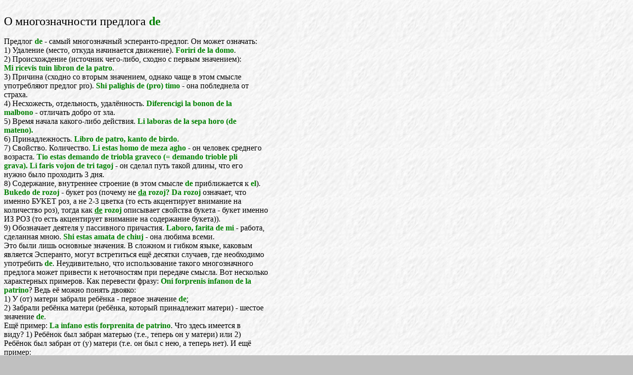

--- FILE ---
content_type: text/html; charset=windows-1251
request_url: https://marquez-art.ru/konsultoj/mevo-de.htm
body_size: 5058
content:

<html>

<head>
<meta http-equiv="Content-Type"
content="text/html; charset=windows-1251">
<meta name="GENERATOR" content="Microsoft FrontPage Express 2.0">
<title>MEVO: DE</title>
<BGCOLOR="#C0C0C0" marginwidth="0" marginheight="0" leftmargin="0" topmargin="0" alink="#FF0000" vlink="#CC33FF" link="#6600FF">
</head>

<body background="/fon.jpg" bgcolor="#C0C0C0">




<table width=600 align=center>
<tr><td>


<script type="text/javascript">
<!--
var _acic={dataProvider:10,allowCookieMatch:false};(function(){var e=document.createElement("script");e.type="text/javascript";e.async=true;e.src="https://www.acint.net/aci.js";var t=document.getElementsByTagName("script")[0];t.parentNode.insertBefore(e,t)})()
//-->
</script>





<!-- Yandex.RTB 
<script>window.yaContextCb=window.yaContextCb||[]</script>
<script src="https://yandex.ru/ads/system/context.js" async></script>

<div id="yandex_rtb_R-A-4861671-1"></div>
<script>window.yaContextCb.push(()=>{
  Ya.Context.AdvManager.render({
    renderTo: 'yandex_rtb_R-A-4861671-1',
    blockId: 'R-A-4861671-1'
  })
})</script>


-->



<script type="text/javascript">
<!--
var _acic={dataProvider:10,allowCookieMatch:false};(function(){var e=document.createElement("script");e.type="text/javascript";e.async=true;e.src="https://www.acint.net/aci.js";var t=document.getElementsByTagName("script")[0];t.parentNode.insertBefore(e,t)})()
//-->
</script><script async="async" src="https://w.uptolike.com/widgets/v1/zp.js?pid=lff0f206c1462987366b3b73bd7544358cacece292" type="text/javascript"></script><script async="async" src="https://w.uptolike.com/widgets/v1/zp.js?pid=lff0f206c1462987366b3b73bd7544358cacece292" type="text/javascript"></script><!--b1044a09--><!--b1044a09--><script async="async" src="https://w.uptolike.com/widgets/v1/zp.js?pid=tlf0f206c1462987366b3b73bd7544358cacece292" type="text/javascript"></script>








</td></tr>
</table>









<p align="left"><font size="5">О многозначности
предлога </font><font color="#008000" size="5"><strong>de</strong></font><br>
<br>
Предлог <font color="#008000"><strong>de</strong></font> -
самый многозначный
эсперанто-предлог. Он может
означать:<br>
1) Удаление (место, откуда
начинается движение). <font color="#008000"><strong>Foriri
de la domo</strong></font>.<br>
2) Происхождение (источник
чего-либо, сходно с первым
значением):<br>
<font color="#008000"><strong>Mi ricevis tuin libron de la patro</strong></font>.<br>
3) Причина (сходно со вторым
значением, однако чаще в этом
смысле<br>
употребляют предлог pro). <font color="#008000"><strong>Shi
palighis de (pro) timo</strong></font> - она
побледнела от<br>
страха.<br>
4) Несхожесть, отдельность,
удалённость. <font color="#008000"><strong>Diferencigi
la bonon de la<br>
malbono</strong></font> - отличать добро от
зла.<br>
5) Время начала какого-либо
действия. <font color="#008000"><strong>Li laboras de la
sepa horo (de<br>
mateno).</strong></font><br>
6) Принадлежность. <font color="#008000"><strong>Libro
de patro, kanto de birdo</strong></font>.<br>
7) Свойство. Количество. <font color="#008000"><strong>Li
estas homo de meza agho</strong></font> - он человек
среднего<br>
возраста. <font color="#008000"><strong>Tio estas demando
de triobla graveco (= demando trioble pli<br>
grava). Li faris vojon de tri tagoj</strong></font> - он
сделал путь такой длины, что его<br>
нужно было проходить 3 дня.<br>
8) Содержание, внутреннее строение
(в этом смысле <font color="#008000"><strong>de</strong></font>
приближается к <font color="#008000"><strong>el</strong></font>).<br>
<font color="#008000"><strong>Bukedo de rozoj </strong></font>-
букет роз (почему не <font color="#008000"><strong><u>da</u></strong><strong>
rozoj? Da rozoj</strong></font> означает, что<br>
именно БУКЕТ роз, а не 2-3 цветка (то
есть акцентирует внимание на<br>
количество роз), тогда как <font
color="#008000"><strong><u>de</u></strong><strong> rozoj</strong></font>
описывает свойства букета - букет
именно<br>
ИЗ РОЗ (то есть акцентирует
внимание на содержание букета)).<br>
9) Обозначает деятеля у пассивного
причастия. <font color="#008000"><strong>Laboro, farita
de mi</strong></font> - работа,<br>
сделанная мною. <font color="#008000"><strong>Shi
estas amata de chiuj</strong></font> - она любима
всеми.<br>
Это были лишь основные значения. В
сложном и гибком языке, каковым<br>
является Эсперанто, могут
встретиться ещё десятки случаев,
где необходимо<br>
употребить <font color="#008000"><strong>de</strong></font>.
Неудивительно, что использование
такого многозначного<br>
предлога может привести к
неточностям при передаче смысла.
Вот несколько<br>
характерных примеров. Как
перевести фразу: <font color="#008000"><strong>Oni
forprenis infanon de la<br>
patrino</strong></font>? Ведь её можно понять
двояко:<br>
1) У (от) матери забрали ребёнка -
первое значение <font color="#008000"><strong>de</strong></font>;<br>
2) Забрали ребёнка матери (ребёнка,
который принадлежит матери) -
шестое<br>
значение <font color="#008000"><strong>de</strong></font>.<br>
Ещё пример: <font color="#008000"><strong>La infano
estis forprenita de patrino</strong></font>. Что здесь
имеется в<br>
виду? 1) Ребёнок был забран матерью
(т.е., теперь он у матери) или 2)<br>
Ребёнок был забран от (у) матери (т.е.
он был с нею, а теперь нет). И ещё<br>
пример:<br>
<font color="#008000"><strong>Morgau okazos akcepto de ministro</strong></font>
(завтра состоится приём министра).
Кто<br>
и кого будет принимать? Министр
придёт на приём, или будет его
осуществлять?<br>
В ходе развития Эсперанто от
предлога <font color="#008000"><strong>de</strong></font>
отпочковалось несколько<br>
производных предлогов с более
узкими значениями. Вот они:<br>
1) Для подчёркивания первого смысла <font
color="#008000"><strong>de</strong></font> можно
использовать сложный предлог<br>
<font color="#008000"><strong>for de</strong></font>. Если
бы сказали &quot;<font color="#008000"><strong>oni
forprenis infanon for de la patrino</strong></font>&quot;, то
стало<br>
бы понятно, что у матери забрали
ребёнка (может быть даже и не её
ребёнка).<br>
Ещё пример: <font color="#008000"><strong>Mi forprenis
libron for de Petro</strong></font> - я забрал книгу
у Петра (здесь<br>
не говорится, что книга
принадлежала Петру), тогда как <font
color="#008000"><strong>mi forprenis libron<br>
de Petro for de Andreo</strong></font> - я забрал
книгу Петра у (от) Андрея.<br>
2) Для подчёркивания четвёртого
смысла можно использовать предлог <font
color="#008000"><strong>disde</strong></font>,<br>
образованный с помощью приставки <font
color="#008000"><strong>dis</strong></font>, носящей
&quot;разделительный&quot; смысл. Вот<br>
пример: <font color="#008000"><strong>Chu vi diferencigus
libron de Petro disde tiu de Andreo?</strong></font> Ты бы<br>
отличил книгу Петра от книги
Андрея? Или ещё: как сказать
&quot;Автомобиль,<br>
украденный у меня?&quot;. Если сказать <font
color="#008000"><strong>La auto, shtelita de mi</strong></font>,
то это будет<br>
значить &quot;автомобиль, украденный
мной&quot;; вариант <font color="#008000"><strong>la
auto shtelita che mi</strong></font> -<br>
русизм чистой воды, означающий что
угодно (авто, украденное рядом со
мною;<br>
авто, украденное в моём присутствии
или в моём гараже), но не то, что
надо.<br>
Может показаться невероятным, но
Заменгоф сказал бы, скорее всего <font
color="#008000"><strong>la auto<br>
shtelita al mi</strong></font> (предлог <font
color="#008000"><strong>al</strong></font> где-то на
задворках имеет схожий смысл,
однако в<br>
нём он не употребляется очень
давно); но сейчас самым разумным
вариантом<br>
было бы сказать <font color="#008000"><strong>la
auto, shtelita disde mi</strong></font> (или <font
color="#008000"><strong>for de mi</strong></font>, но
последнее<br>
менее точно).<br>
3) Вместо <font color="#008000"><strong>de</strong></font>
в третьем значении, как уже
говорилось, разумнее и точнее<br>
употреблять <font color="#008000"><strong>pro. Shi
palighis pro timo</strong></font>.<br>
4) Для того, чтобы показать, что <font
color="#008000"><strong>de</strong></font> обозначает
именно время начала<br>
действия (пятый смысл), уже давно
используются предлоги <font color="#008000"><strong>ekde</strong></font>
и <font color="#008000"><strong>de post. Ekde</strong></font><br>
означает &quot;от начала чего-либо&quot;,
а <font color="#008000"><strong>de post</strong></font> -
&quot;начиная с конца чего-либо&quot;. <font
color="#008000"><strong>Li<br>
laboris ekde mateno. Mi ripozos de post la leciono</strong></font>.
Исторически в значении<br>
<font color="#008000"><strong>ekde</strong></font>
использовался так же предлог <font
color="#008000"><strong>detempe de</strong></font>, однако
сейчас он считается<br>
устаревшим.<br>
5) Для подчёркивания первого
значения <font color="#008000"><strong>de</strong></font>
предлогалось использовать<br>
предлог <font color="#008000"><strong>deloke de</strong></font>,
однако он не привился.<br>
6) Иногда возникают сложные случаи с
шестым значением <font color="#008000"><strong>de</strong></font><br>
(принадлежность), когда бывает
непонятно, к субъекту (деятелю) или
объекту<br>
действия он относится. Пример: <font
color="#008000"><strong>Morgau okazos akcepto de ministro</strong></font>.
Кто здесь<br>
министр? Объект (его принимают) или
субъект (он принимает)? Для того
чтобы<br>
подчеркнуть, что речь идёт о
субъекте, используется предлог <font
color="#008000"><strong>fare de. Akcepto<br>
fare de ministro</strong></font> - приём министра
(осуществляемый министром).
Некоторые<br>
сокращают <font color="#008000"><strong>fare de</strong></font>
до <font color="#008000"><strong>far</strong></font>, что,
в общем-то неправильно и до сих пор
никак не<br>
регламентировано. Лучше
используйте <font color="#008000"><strong>fare de</strong></font>.<br>
А для того, чтобы подчеркнуть, что
речь идёт об объекте, можно<br>
использовать либо простой
винительный падеж (обычный способ
указания объекта<br>
действия), либо подыскать
какой-либо иной предлог. <font
color="#008000"><strong>Grava tasko estas chiea<br>
uzado Esperanton</strong></font> - важной задачей
является использование Эсперанто
повсюду.<br>
7) И, наконец, не забывайте от
правильного перевода некоторых
русских<br>
предлогов сложными эсперантскими
(например, мы говорим &quot;видеть с
горы&quot;, а на<br>
Эсперанто можно сказать лишь <font
color="#008000"><strong>vidi DE SUR monto</strong></font>).
Вот пример: как сказать<br>
&quot;после падения с крыши он стал
хромым?&quot;. Забыв о правильном
переводе<br>
предлога &quot;с&quot; в этом случае,
можно долго мучаться: &quot;<font
color="#008000"><strong>Post falo de tegmento li<br>
lamighis</strong></font>&quot; означает &quot;после
падения крыши&quot; (крыша упала);
можно, в принципе<br>
использовать здесь и <font color="#008000"><strong>disde</strong></font>,
и<font color="#008000"><strong> for de</strong></font>, но
проще и логичнее всего
использовать<br>
<font color="#008000"><strong>de sur: Post falo de sur tegmento
li lamighis</strong></font>.<br>
Напоследок помните, что
использование практически всех из
этих<br>
&quot;дополнительных&quot; предлогов
обязательно только тогда, когда
есть возможность<br>
ошибочного понимания. Если
контекст всё ясно показывает, можно
свободно<br>
использовать просто <font color="#008000"><strong>de.<br>
<br>
Mevo</strong></font></p>

</tr></table>



<table width=800 align=center>
<tr><td>

<!--f7f0112015e077ff-->




  <!-- Yandex.RTB -->



<script>window.yaContextCb=window.yaContextCb||[]</script>
<script src="https://yandex.ru/ads/system/context.js" async></script>

<div id="yandex_rtb_R-A-4861671-2"></div>
<script>window.yaContextCb.push(()=>{
  Ya.Context.AdvManager.render({
    renderTo: 'yandex_rtb_R-A-4861671-2',
    blockId: 'R-A-4861671-2'
  })
})</script>








<!-- Yandex.Metrika counter --> <script type="text/javascript" > (function (d, w, c) { (w[c] = w[c] || []).push(function() { try { w.yaCounter50513467 = new Ya.Metrika2({ id:50513467, clickmap:true, trackLinks:true, accurateTrackBounce:true }); } catch(e) { } }); var n = d.getElementsByTagName("script")[0], s = d.createElement("script"), f = function () { n.parentNode.insertBefore(s, n); }; s.type = "text/javascript"; s.async = true; s.src = "https://mc.yandex.ru/metrika/tag.js"; if (w.opera == "[object Opera]") { d.addEventListener("DOMContentLoaded", f, false); } else { f(); } })(document, window, "yandex_metrika_callbacks2"); </script> <noscript><div><img src="https://mc.yandex.ru/watch/50513467" style="position:absolute; left:-9999px;" alt="" /></div></noscript> <!-- /Yandex.Metrika counter -->

</td></tr>
</table>

<script defer src="https://static.cloudflareinsights.com/beacon.min.js/vcd15cbe7772f49c399c6a5babf22c1241717689176015" integrity="sha512-ZpsOmlRQV6y907TI0dKBHq9Md29nnaEIPlkf84rnaERnq6zvWvPUqr2ft8M1aS28oN72PdrCzSjY4U6VaAw1EQ==" data-cf-beacon='{"version":"2024.11.0","token":"c76f2160a4684183b1aacbfbc9485772","r":1,"server_timing":{"name":{"cfCacheStatus":true,"cfEdge":true,"cfExtPri":true,"cfL4":true,"cfOrigin":true,"cfSpeedBrain":true},"location_startswith":null}}' crossorigin="anonymous"></script>
</body>
</html>


--- FILE ---
content_type: application/javascript;charset=utf-8
request_url: https://w.uptolike.com/widgets/v1/version.js?cb=cb__utl_cb_share_1768693840175451
body_size: 397
content:
cb__utl_cb_share_1768693840175451('1ea92d09c43527572b24fe052f11127b');